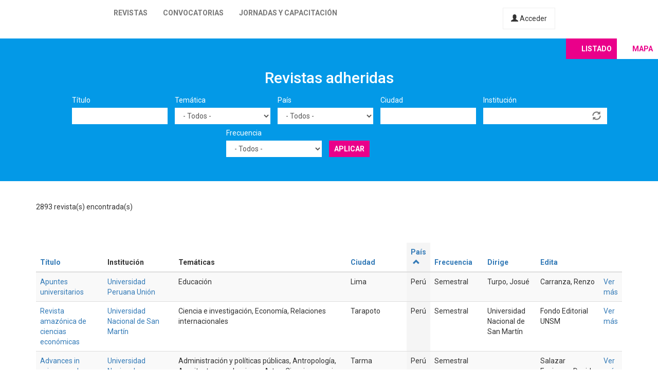

--- FILE ---
content_type: text/html; charset=utf-8
request_url: https://latinrev.flacso.org.ar/revistas/clio-asociados?title=&tematicas=All&country=All&city=&field_r_institucion_tid=&field_r_frecuencia_tid=All&page=50%2C1708697933&order=country&sort=asc
body_size: 11098
content:
<!DOCTYPE html>
<html lang="es" dir="ltr" prefix="content: http://purl.org/rss/1.0/modules/content/ dc: http://purl.org/dc/terms/ foaf: http://xmlns.com/foaf/0.1/ og: http://ogp.me/ns# rdfs: http://www.w3.org/2000/01/rdf-schema# sioc: http://rdfs.org/sioc/ns# sioct: http://rdfs.org/sioc/types# skos: http://www.w3.org/2004/02/skos/core# xsd: http://www.w3.org/2001/XMLSchema#">
<head>
  <link rel="profile" href="http://www.w3.org/1999/xhtml/vocab" />
  <meta name="viewport" content="width=device-width, initial-scale=1.0">
  <meta http-equiv="Content-Type" content="text/html; charset=utf-8" />
<meta name="Generator" content="Drupal 7 (http://drupal.org)" />
<link rel="shortcut icon" href="https://latinrev.flacso.org.ar/themes/latinrev/favicon/favicon.ico" type="image/vnd.microsoft.icon" />
<link href="https://fonts.googleapis.com/css2?family=Roboto:ital,wght@0,100;0,300;0,400;0,500;0,700;0,900;1,300&display=swap" rel="stylesheet">


<meta name="theme-color" content="#ffffff">
  <title>Revistas adheridas | LatinREV</title>
  <style>
@import url("https://latinrev.flacso.org.ar/modules/system/system.base.css?rzlyrs");
</style>
<style>
@import url("https://latinrev.flacso.org.ar/sites/all/modules/date/date_api/date.css?rzlyrs");
@import url("https://latinrev.flacso.org.ar/sites/all/modules/date/date_popup/themes/datepicker.1.7.css?rzlyrs");
@import url("https://latinrev.flacso.org.ar/modules/field/theme/field.css?rzlyrs");
@import url("https://latinrev.flacso.org.ar/sites/all/modules/logintoboggan/logintoboggan.css?rzlyrs");
@import url("https://latinrev.flacso.org.ar/modules/node/node.css?rzlyrs");
@import url("https://latinrev.flacso.org.ar/sites/all/modules/youtube/css/youtube.css?rzlyrs");
@import url("https://latinrev.flacso.org.ar/sites/all/modules/views/css/views.css?rzlyrs");
</style>
<style>
@import url("https://latinrev.flacso.org.ar/sites/all/modules/ctools/css/ctools.css?rzlyrs");
</style>
<link type="text/css" rel="stylesheet" href="https://cdn.jsdelivr.net/npm/bootstrap@3.3.7/dist/css/bootstrap.css" media="all" />
<link type="text/css" rel="stylesheet" href="https://cdn.jsdelivr.net/npm/@unicorn-fail/drupal-bootstrap-styles@0.0.2/dist/3.3.1/7.x-3.x/drupal-bootstrap.css" media="all" />
<style>
@import url("https://latinrev.flacso.org.ar/themes/latinrev/css/style.css?rzlyrs");
@import url("https://latinrev.flacso.org.ar/themes/latinrev/css/panel.css?rzlyrs");
@import url("https://latinrev.flacso.org.ar/sites/default/files/less/style.8lLBlKqn1hN9HJKghAS47vWbFXYjxFuLEbw2-pafNbc.css?rzlyrs");
</style>
  <!-- HTML5 element support for IE6-8 -->
  <!--[if lt IE 9]>
    <script src="https://cdn.jsdelivr.net/html5shiv/3.7.3/html5shiv-printshiv.min.js"></script>
  <![endif]-->
  <script src="//ajax.googleapis.com/ajax/libs/jquery/1.10.2/jquery.js"></script>
<script>window.jQuery || document.write("<script src='/sites/all/modules/jquery_update/replace/jquery/1.10/jquery.js'>\x3C/script>")</script>
<script src="https://latinrev.flacso.org.ar/misc/jquery-extend-3.4.0.js?v=1.10.2"></script>
<script src="https://latinrev.flacso.org.ar/misc/jquery-html-prefilter-3.5.0-backport.js?v=1.10.2"></script>
<script src="https://latinrev.flacso.org.ar/misc/jquery.once.js?v=1.2"></script>
<script src="https://latinrev.flacso.org.ar/misc/drupal.js?rzlyrs"></script>
<script src="https://latinrev.flacso.org.ar/sites/all/modules/jquery_update/replace/ui/external/jquery.cookie.js?v=67fb34f6a866c40d0570"></script>
<script src="https://latinrev.flacso.org.ar/sites/all/modules/jquery_update/replace/misc/jquery.form.js?v=2.69"></script>
<script src="https://latinrev.flacso.org.ar/misc/ajax.js?v=7.77"></script>
<script src="https://latinrev.flacso.org.ar/sites/all/modules/jquery_update/js/jquery_update.js?v=0.0.1"></script>
<script src="https://cdn.jsdelivr.net/npm/bootstrap@3.3.7/dist/js/bootstrap.js"></script>
<script src="https://latinrev.flacso.org.ar/sites/default/files/languages/es_c4YYbDDMeeVUoxSQwr-VAzm-ROJC_C1qyjsXId7nt7Y.js?rzlyrs"></script>
<script src="https://latinrev.flacso.org.ar/misc/autocomplete.js?v=7.77"></script>
<script src="https://latinrev.flacso.org.ar/sites/all/modules/views_selective_filters/js/attachBehaviours.js?rzlyrs"></script>
<script src="https://latinrev.flacso.org.ar/sites/all/modules/views/js/base.js?rzlyrs"></script>
<script src="https://latinrev.flacso.org.ar/themes/bootstrap/js/misc/_progress.js?v=7.77"></script>
<script src="https://latinrev.flacso.org.ar/sites/all/modules/views/js/ajax_view.js?rzlyrs"></script>
<script src="https://latinrev.flacso.org.ar/themes/latinrev/js/scripts.js?rzlyrs"></script>
<script src="https://latinrev.flacso.org.ar/themes/bootstrap/js/misc/ajax.js?rzlyrs"></script>
<script src="https://latinrev.flacso.org.ar/themes/bootstrap/js/misc/autocomplete.js?rzlyrs"></script>
<script src="https://latinrev.flacso.org.ar/themes/bootstrap/js/modules/views/js/ajax_view.js?rzlyrs"></script>
<script>jQuery.extend(Drupal.settings, {"basePath":"\/","pathPrefix":"","ajaxPageState":{"theme":"latinrev","theme_token":"KSh9ClxrfztqVfiBxycRHi_O5-aVAjCU9DbPCVU1wNc","jquery_version":"1.10","js":{"themes\/bootstrap\/js\/bootstrap.js":1,"\/\/ajax.googleapis.com\/ajax\/libs\/jquery\/1.10.2\/jquery.js":1,"0":1,"misc\/jquery-extend-3.4.0.js":1,"misc\/jquery-html-prefilter-3.5.0-backport.js":1,"misc\/jquery.once.js":1,"misc\/drupal.js":1,"sites\/all\/modules\/jquery_update\/replace\/ui\/external\/jquery.cookie.js":1,"sites\/all\/modules\/jquery_update\/replace\/misc\/jquery.form.js":1,"misc\/ajax.js":1,"sites\/all\/modules\/jquery_update\/js\/jquery_update.js":1,"https:\/\/cdn.jsdelivr.net\/npm\/bootstrap@3.3.7\/dist\/js\/bootstrap.js":1,"public:\/\/languages\/es_c4YYbDDMeeVUoxSQwr-VAzm-ROJC_C1qyjsXId7nt7Y.js":1,"misc\/autocomplete.js":1,"sites\/all\/modules\/views_selective_filters\/js\/attachBehaviours.js":1,"sites\/all\/modules\/views\/js\/base.js":1,"themes\/bootstrap\/js\/misc\/_progress.js":1,"sites\/all\/modules\/views\/js\/ajax_view.js":1,"themes\/latinrev\/js\/scripts.js":1,"themes\/bootstrap\/js\/misc\/ajax.js":1,"themes\/bootstrap\/js\/misc\/autocomplete.js":1,"themes\/bootstrap\/js\/modules\/views\/js\/ajax_view.js":1},"css":{"modules\/system\/system.base.css":1,"sites\/all\/modules\/date\/date_api\/date.css":1,"sites\/all\/modules\/date\/date_popup\/themes\/datepicker.1.7.css":1,"modules\/field\/theme\/field.css":1,"sites\/all\/modules\/logintoboggan\/logintoboggan.css":1,"modules\/node\/node.css":1,"sites\/all\/modules\/youtube\/css\/youtube.css":1,"sites\/all\/modules\/views\/css\/views.css":1,"sites\/all\/modules\/ctools\/css\/ctools.css":1,"https:\/\/cdn.jsdelivr.net\/npm\/bootstrap@3.3.7\/dist\/css\/bootstrap.css":1,"https:\/\/cdn.jsdelivr.net\/npm\/@unicorn-fail\/drupal-bootstrap-styles@0.0.2\/dist\/3.3.1\/7.x-3.x\/drupal-bootstrap.css":1,"themes\/latinrev\/css\/style.css":1,"themes\/latinrev\/css\/panel.css":1,"themes\/latinrev\/less\/style.less":1}},"urlIsAjaxTrusted":{"\/revistas\/clio-asociados":true,"\/views\/ajax":true},"views":{"ajax_path":"\/views\/ajax","ajaxViews":{"views_dom_id:d003ae31a8b4e1f60cd952e47f8a3674":{"view_name":"revistas_vista","view_display_id":"page","view_args":"historia-educacion-anuario","view_path":"revistas\/historia-educacion-anuario","view_base_path":"revistas","view_dom_id":"d003ae31a8b4e1f60cd952e47f8a3674","pager_element":0}}},"bootstrap":{"anchorsFix":"0","anchorsSmoothScrolling":"0","formHasError":1,"popoverEnabled":1,"popoverOptions":{"animation":1,"html":0,"placement":"right","selector":"","trigger":"click","triggerAutoclose":1,"title":"","content":"","delay":0,"container":"body"},"tooltipEnabled":1,"tooltipOptions":{"animation":1,"html":0,"placement":"auto left","selector":"","trigger":"hover focus","delay":0,"container":"body"}}});</script>
</head>
<body class="html not-front not-logged-in no-sidebars page-revistas page-revistas-clio-asociados">
  <div id="skip-link">
    <a href="#main-content" class="element-invisible element-focusable">Pasar al contenido principal</a>
  </div>
    <header id="navbar" role="banner" class="navbar container-fluid navbar-default navbar-fixed-top">
  <div class="container-fluid">
    <div class="navbar-header">
            
        <a class="logo navbar-btn pull-left" href="/" title="Inicio">
         <span>LatinREV</span>
        </a>
         
      
     

              <button type="button" class="navbar-toggle" data-toggle="collapse" data-target="#navbar-collapse">
          <span class="sr-only">Toggle navigation</span>
          <span class="icon-bar"></span>
          <span class="icon-bar"></span>
          <span class="icon-bar"></span>
        </button>
          </div>

          <div class="navbar-collapse collapse" id="navbar-collapse">
        <nav role="navigation">
                      <ul class="menu nav navbar-nav"><li class="first leaf"><a href="/mapa" title="">Revistas</a></li>
<li class="leaf"><a href="/convocatorias" title="">Convocatorias</a></li>
<li class="last leaf"><a href="/jornadas" title="">Jornadas y capacitación</a></li>
</ul>                    
          
                    <a href="/user/login" class="micuenta"><span class="glyphicon glyphicon-user" aria-hidden="true"></span> Acceder</a>
                            </nav>
        <a class="flacso_logo navbar-btn pull-right" href="https://www.flacso.org.ar" title="FLACSO Argentina">
         <span>FLACSO Argentina</span>
        </a>
      </div>
        
    
    
  </div>
  
  
  
</header>

<div class="main-container container-fluid">

  <header role="banner" id="page-header">
    
      </header> <!-- /#page-header -->

  <div class="row">

    
    <section>
                  <a id="main-content"></a>
                                                                <div class="region region-content">
    <section id="block-system-main" class="block block-system clearfix">

      
  <div class="view view-revistas-vista view-id-revistas_vista view-display-id-page view-dom-id-d003ae31a8b4e1f60cd952e47f8a3674">
 
  
<div class="cabecera">
       <div class="container">
      <div class="mapa_switch"><a class="active s_lista" href="/revistas">Listado</a><a href="/mapa" class="s_mapa">Mapa</a></div>
    <h2>Revistas adheridas</h2>

        <div class="view-filters">
      <form action="/revistas/historia-educacion-anuario" method="get" id="views-exposed-form-revistas-vista-page" accept-charset="UTF-8"><div><div class="views-exposed-form">
  <div class="views-exposed-widgets clearfix">
          <div id="edit-title-wrapper" class="views-exposed-widget views-widget-filter-title">
                  <label for="edit-title">
            Título          </label>
                        <div class="views-widget">
          <div class="form-item form-item-title form-type-textfield form-group"><input class="form-control form-text" type="text" id="edit-title" name="title" value="" size="30" maxlength="128" /></div>        </div>
              </div>
          <div id="edit-tematicas-wrapper" class="views-exposed-widget views-widget-filter-field_r_tematicas_g_target_id_selective">
                  <label for="edit-tematicas">
            Temática          </label>
                        <div class="views-widget">
          <div class="form-item form-item-tematicas form-type-select form-group"><select class="form-control form-select" id="edit-tematicas" name="tematicas"><option value="All" selected="selected">- Todos -</option><option value="1990">Administración y políticas públicas</option><option value="1948">Antropología</option><option value="1968">Arquitectura y urbanismo</option><option value="2419">Artes</option><option value="1973">Bioética</option><option value="1967">Ciencia e investigación</option><option value="1944">Ciencia política</option><option value="2965">Ciencias agrarias</option><option value="2973">Ciencias de la información</option><option value="2581">Ciencias exactas</option><option value="2448">Ciencias naturales</option><option value="1954">Comunicación y nuevas tecnologías</option><option value="1943">Derecho</option><option value="1950">Economía</option><option value="1945">Educación</option><option value="1957">Educación física</option><option value="1952">Filosofía</option><option value="1958">Geografía</option><option value="3128">Gerontología</option><option value="1955">Género</option><option value="1951">Historia</option><option value="1966">Informática y medios</option><option value="1953">Literatura</option><option value="1963">Medio ambiente</option><option value="1946">Otras ciencias sociales</option><option value="1956">Otras humanidades</option><option value="4439">Psicología</option><option value="1960">Relaciones del trabajo</option><option value="1965">Relaciones internacionales</option><option value="1970">Salud</option><option value="1947">Sociología</option><option value="1964">Tecnología y producción industrial</option><option value="1969">Teología</option><option value="1962">Turismo</option></select></div>        </div>
              </div>
          <div id="edit-country-wrapper" class="views-exposed-widget views-widget-filter-country">
                  <label for="edit-country">
            País          </label>
                        <div class="views-widget">
          <div class="form-item form-item-country form-type-select form-group"><select class="location_auto_country location_auto_join_country form-control form-select" id="edit-country" name="country"><option value="All" selected="selected">- Todos -</option><option value="AO">Angola</option><option value="DZ">Argelia</option><option value="AR">Argentina</option><option value="BO">Bolivia</option><option value="BR">Brasil</option><option value="CL">Chile</option><option value="CO">Colombia</option><option value="CR">Costa Rica</option><option value="CU">Cuba</option><option value="EC">Ecuador</option><option value="SV">El Salvador</option><option value="ES">España</option><option value="US">Estados Unidos</option><option value="GT">Guatemala</option><option value="NL">Holanda</option><option value="HN">Honduras</option><option value="IN">India</option><option value="MZ">Mozambique</option><option value="MX">México</option><option value="NI">Nicaragua</option><option value="PA">Panamá</option><option value="PY">Paraguay</option><option value="PE">Perú</option><option value="PT">Portugal</option><option value="PR">Puerto Rico</option><option value="DO">República Dominicana</option><option value="UY">Uruguay</option><option value="VE">Venezuela</option></select></div>        </div>
              </div>
          <div id="edit-city-wrapper" class="views-exposed-widget views-widget-filter-city">
                  <label for="edit-city">
            Ciudad          </label>
                        <div class="views-widget">
          <div class="form-item form-item-city form-type-textfield form-group"><input class="form-control form-text" type="text" id="edit-city" name="city" value="" size="30" maxlength="128" /></div>        </div>
              </div>
          <div id="edit-field-r-institucion-tid-wrapper" class="views-exposed-widget views-widget-filter-field_r_institucion_tid">
                  <label for="edit-field-r-institucion-tid">
            Institución          </label>
                        <div class="views-widget">
          <div class="form-item form-item-field-r-institucion-tid form-type-textfield form-autocomplete form-group"><div class="input-group"><input class="form-control form-text" type="text" id="edit-field-r-institucion-tid" name="field_r_institucion_tid" value="" size="60" maxlength="128" /><input class="autocomplete" disabled="disabled" id="edit-field-r-institucion-tid-autocomplete" type="hidden" value="https://latinrev.flacso.org.ar/index.php?q=admin/views/ajax/autocomplete/taxonomy/2" />
<span class="input-group-addon"><span class="icon glyphicon glyphicon-refresh" aria-hidden="true"></span>
</span></div></div>        </div>
              </div>
          <div id="edit-field-r-frecuencia-tid-wrapper" class="views-exposed-widget views-widget-filter-field_r_frecuencia_tid">
                  <label for="edit-field-r-frecuencia-tid">
            Frecuencia          </label>
                        <div class="views-widget">
          <div class="form-item form-item-field-r-frecuencia-tid form-type-select form-group"><select class="form-control form-select" id="edit-field-r-frecuencia-tid" name="field_r_frecuencia_tid"><option value="All" selected="selected">- Todos -</option><option value="797">Anual</option><option value="806">Bianual</option><option value="803">Bimestral</option><option value="796">Cuatrimestral</option><option value="808">Flujo continuo</option><option value="817">Irregular</option><option value="7">Mensual</option><option value="795">Semestral</option><option value="794">Trimestral</option></select></div>        </div>
              </div>
                    <div class="views-exposed-widget views-submit-button">
      <button type="submit" id="edit-submit-revistas-vista" name="" value="Aplicar" class="btn btn-info form-submit">Aplicar</button>
    </div>
      </div>
</div>
</div></form>    </div>
    </div>
  
  </div>
    <div class="view-header">
     <div class="container"> <div class="feed-icon">
      <a href="/revistas/exportar/historia-educacion-anuario?order=country"><img typeof="foaf:Image" class="img-responsive" src="https://latinrev.flacso.org.ar/sites/all/modules/views_data_export/images/csv.png" alt="CSV" title="CSV" /></a>    </div> 2893 revista(s) encontrada(s)   
      </div></div>
    
  <div class="container">
    
    <div class="view-content">
      <div class="table-responsive">
<table class="views-table cols-9 table table-hover table-striped" >
        <thead>
      <tr>
                  <th class="views-field views-field-title" >
            <a href="/revistas/historia-educacion-anuario?page=50&amp;title=&amp;tematicas=All&amp;country=All&amp;city=&amp;field_r_institucion_tid=&amp;field_r_frecuencia_tid=All&amp;order=title&amp;sort=asc" title="ordenar por Título" class="active">Título</a>          </th>
                  <th class="views-field views-field-field-r-institucion-1" >
            Institución          </th>
                  <th class="views-field views-field-field-r-tematicas-g" >
            Temáticas          </th>
                  <th class="views-field views-field-city" >
            <a href="/revistas/historia-educacion-anuario?page=50&amp;title=&amp;tematicas=All&amp;country=All&amp;city=&amp;field_r_institucion_tid=&amp;field_r_frecuencia_tid=All&amp;order=city&amp;sort=asc" title="ordenar por Ciudad" class="active">Ciudad</a>          </th>
                  <th class="views-field views-field-country active" >
            <a href="/revistas/historia-educacion-anuario?page=50&amp;title=&amp;tematicas=All&amp;country=All&amp;city=&amp;field_r_institucion_tid=&amp;field_r_frecuencia_tid=All&amp;order=country&amp;sort=desc" title="ordenar por País" class="active">País<span class="icon-after icon glyphicon glyphicon-chevron-up" data-toggle="tooltip" data-placement="bottom" title="orden descendente" aria-hidden="true"></span>
</a>          </th>
                  <th class="views-field views-field-field-r-frecuencia" >
            <a href="/revistas/historia-educacion-anuario?page=50&amp;title=&amp;tematicas=All&amp;country=All&amp;city=&amp;field_r_institucion_tid=&amp;field_r_frecuencia_tid=All&amp;order=field_r_frecuencia&amp;sort=asc" title="ordenar por Frecuencia" class="active">Frecuencia</a>          </th>
                  <th class="views-field views-field-field-r-director" >
            <a href="/revistas/historia-educacion-anuario?page=50&amp;title=&amp;tematicas=All&amp;country=All&amp;city=&amp;field_r_institucion_tid=&amp;field_r_frecuencia_tid=All&amp;order=field_r_director&amp;sort=asc" title="ordenar por Dirige" class="active">Dirige</a>          </th>
                  <th class="views-field views-field-field-r-editor" >
            <a href="/revistas/historia-educacion-anuario?page=50&amp;title=&amp;tematicas=All&amp;country=All&amp;city=&amp;field_r_institucion_tid=&amp;field_r_frecuencia_tid=All&amp;order=field_r_editor&amp;sort=asc" title="ordenar por Edita" class="active">Edita</a>          </th>
                  <th class="views-field views-field-view-node-1" >
                      </th>
              </tr>
    </thead>
    <tbody>
          <tr class="odd views-row-first">
                  <td class="views-field views-field-title" >
            <a href="/revistas/apuntes-universitarios" target="_blank">Apuntes universitarios</a>          </td>
                  <td class="views-field views-field-field-r-institucion-1" >
            <a href="/revistas/apuntes-universitarios" target="_blank">Universidad Peruana Unión</a>          </td>
                  <td class="views-field views-field-field-r-tematicas-g" >
            Educación          </td>
                  <td class="views-field views-field-city" >
            Lima          </td>
                  <td class="views-field views-field-country active" >
            Perú          </td>
                  <td class="views-field views-field-field-r-frecuencia" >
            Semestral          </td>
                  <td class="views-field views-field-field-r-director" >
            Turpo, Josué           </td>
                  <td class="views-field views-field-field-r-editor" >
            Carranza, Renzo          </td>
                  <td class="views-field views-field-view-node-1" >
            <a href="/revistas/apuntes-universitarios">Ver más</a>          </td>
              </tr>
          <tr class="even">
                  <td class="views-field views-field-title" >
            <a href="/revistas/revista-amazonica-ciencias-economicas" target="_blank">Revista amazónica de ciencias económicas</a>          </td>
                  <td class="views-field views-field-field-r-institucion-1" >
            <a href="/revistas/revista-amazonica-ciencias-economicas" target="_blank">Universidad Nacional de San Martín</a>          </td>
                  <td class="views-field views-field-field-r-tematicas-g" >
            Ciencia e investigación, Economía, Relaciones internacionales          </td>
                  <td class="views-field views-field-city" >
            Tarapoto          </td>
                  <td class="views-field views-field-country active" >
            Perú          </td>
                  <td class="views-field views-field-field-r-frecuencia" >
            Semestral          </td>
                  <td class="views-field views-field-field-r-director" >
            Universidad Nacional de San Martín          </td>
                  <td class="views-field views-field-field-r-editor" >
            Fondo Editorial UNSM          </td>
                  <td class="views-field views-field-view-node-1" >
            <a href="/revistas/revista-amazonica-ciencias-economicas">Ver más</a>          </td>
              </tr>
          <tr class="odd">
                  <td class="views-field views-field-title" >
            <a href="/revistas/advances-in-science-and-innovation" target="_blank">Advances in science and innovation </a>          </td>
                  <td class="views-field views-field-field-r-institucion-1" >
            <a href="/revistas/advances-in-science-and-innovation" target="_blank">Universidad Nacional Autónoma Altoandina de Tarma. Vicepresidencia de Investigación</a>          </td>
                  <td class="views-field views-field-field-r-tematicas-g" >
            Administración y políticas públicas, Antropología, Arquitectura y urbanismo, Artes, Ciencias agrarias, Ciencias de la información, Ciencias exactas, Ciencias naturales, Informática y medios, Medio ambiente, Psicología, Relaciones del trabajo, Relaciones internacionales, Salud, Turismo          </td>
                  <td class="views-field views-field-city" >
            Tarma          </td>
                  <td class="views-field views-field-country active" >
            Perú          </td>
                  <td class="views-field views-field-field-r-frecuencia" >
            Semestral          </td>
                  <td class="views-field views-field-field-r-director" >
                      </td>
                  <td class="views-field views-field-field-r-editor" >
            Salazar Espinoza, David Eli          </td>
                  <td class="views-field views-field-view-node-1" >
            <a href="/revistas/advances-in-science-and-innovation">Ver más</a>          </td>
              </tr>
          <tr class="even">
                  <td class="views-field views-field-title" >
            <a href="/revistas/revista-facultad-derecho-ciencias-politicas-cusco" target="_blank">Revista de la Facultad de Derecho y Ciencias Políticas (Cusco)</a>          </td>
                  <td class="views-field views-field-field-r-institucion-1" >
            <a href="/revistas/revista-facultad-derecho-ciencias-politicas-cusco" target="_blank">Universidad Nacional de San Antonio Abad del Cusco. Facultad de Derecho y Ciencias Política. Instituto Intercultural de Estudios Sociales y Políticos</a>          </td>
                  <td class="views-field views-field-field-r-tematicas-g" >
            Ciencia política, Derecho          </td>
                  <td class="views-field views-field-city" >
            Cusco          </td>
                  <td class="views-field views-field-country active" >
            Perú          </td>
                  <td class="views-field views-field-field-r-frecuencia" >
            Anual          </td>
                  <td class="views-field views-field-field-r-director" >
            Valer Bellota, Pável H.          </td>
                  <td class="views-field views-field-field-r-editor" >
            Universidad Nacional de San Antonio Abad del Cusco          </td>
                  <td class="views-field views-field-view-node-1" >
            <a href="/revistas/revista-facultad-derecho-ciencias-politicas-cusco">Ver más</a>          </td>
              </tr>
          <tr class="odd">
                  <td class="views-field views-field-title" >
            <a href="/revistas/junta-revista-innovacion-e-investigacion-contable" target="_blank">LA JUNTA: revista de innovación e investigación contable</a>          </td>
                  <td class="views-field views-field-field-r-institucion-1" >
            <a href="/revistas/junta-revista-innovacion-e-investigacion-contable" target="_blank">Junta de Decanos de Colegios de Contadores Públicos del Perú</a>          </td>
                  <td class="views-field views-field-field-r-tematicas-g" >
            Administración y políticas públicas, Ciencia e investigación, Ciencia política, Ciencias de la información, Ciencias exactas, Derecho, Economía, Relaciones internacionales          </td>
                  <td class="views-field views-field-city" >
            Lima          </td>
                  <td class="views-field views-field-country active" >
            Perú          </td>
                  <td class="views-field views-field-field-r-frecuencia" >
            Semestral          </td>
                  <td class="views-field views-field-field-r-director" >
            Junta de Decanos de Colegios de Contadores Públicos del Perú          </td>
                  <td class="views-field views-field-field-r-editor" >
            Junta de Decanos de Colegios de Contadores Públicos del Perú          </td>
                  <td class="views-field views-field-view-node-1" >
            <a href="/revistas/junta-revista-innovacion-e-investigacion-contable">Ver más</a>          </td>
              </tr>
          <tr class="even">
                  <td class="views-field views-field-title" >
            <a href="/revistas/revista-pediatrica-especializada" target="_blank">Revista pediátrica especializada</a>          </td>
                  <td class="views-field views-field-field-r-institucion-1" >
            <a href="/revistas/revista-pediatrica-especializada" target="_blank">Instituto Nacional de Salud del Niño</a>          </td>
                  <td class="views-field views-field-field-r-tematicas-g" >
            Salud          </td>
                  <td class="views-field views-field-city" >
            Lima          </td>
                  <td class="views-field views-field-country active" >
            Perú          </td>
                  <td class="views-field views-field-field-r-frecuencia" >
            Trimestral          </td>
                  <td class="views-field views-field-field-r-director" >
            Comité Editorial de la Revista Pediátrica Especializada del Instituto Nacional de Salud del Niño          </td>
                  <td class="views-field views-field-field-r-editor" >
                      </td>
                  <td class="views-field views-field-view-node-1" >
            <a href="/revistas/revista-pediatrica-especializada">Ver más</a>          </td>
              </tr>
          <tr class="odd">
                  <td class="views-field views-field-title" >
            <a href="/revistas/revista-ciencia-norndina" target="_blank">Revista Ciencia nor@ndina</a>          </td>
                  <td class="views-field views-field-field-r-institucion-1" >
            <a href="/revistas/revista-ciencia-norndina" target="_blank">Universidad Nacional Autónoma de Chota</a>          </td>
                  <td class="views-field views-field-field-r-tematicas-g" >
            Ciencia e investigación, Ciencias agrarias, Ciencias de la información, Ciencias naturales, Medio ambiente, Otras ciencias sociales, Salud, Tecnología y producción industrial          </td>
                  <td class="views-field views-field-city" >
            Chota          </td>
                  <td class="views-field views-field-country active" >
            Perú          </td>
                  <td class="views-field views-field-field-r-frecuencia" >
            Semestral          </td>
                  <td class="views-field views-field-field-r-director" >
                      </td>
                  <td class="views-field views-field-field-r-editor" >
            Añaños Bedriñana, Marco Antonio          </td>
                  <td class="views-field views-field-view-node-1" >
            <a href="/revistas/revista-ciencia-norndina">Ver más</a>          </td>
              </tr>
          <tr class="even">
                  <td class="views-field views-field-title" >
            <a href="/revistas/alternancia-revista-investigacion-educacion" target="_blank">Alternancia: revista de investigación y educación</a>          </td>
                  <td class="views-field views-field-field-r-institucion-1" >
            <a href="/revistas/alternancia-revista-investigacion-educacion" target="_blank">Red Latinoamericana de Educación RELE</a>          </td>
                  <td class="views-field views-field-field-r-tematicas-g" >
            Educación, Otras humanidades          </td>
                  <td class="views-field views-field-city" >
            Chiclayo          </td>
                  <td class="views-field views-field-country active" >
            Perú          </td>
                  <td class="views-field views-field-field-r-frecuencia" >
            Semestral          </td>
                  <td class="views-field views-field-field-r-director" >
            Castañeda Chang, Ana María          </td>
                  <td class="views-field views-field-field-r-editor" >
            Red Latinoamericana de Educación RELE          </td>
                  <td class="views-field views-field-view-node-1" >
            <a href="/revistas/alternancia-revista-investigacion-educacion">Ver más</a>          </td>
              </tr>
          <tr class="odd">
                  <td class="views-field views-field-title" >
            <a href="/revistas/social-innova-sciences" target="_blank">Social Innova Sciences</a>          </td>
                  <td class="views-field views-field-field-r-institucion-1" >
            <a href="/revistas/social-innova-sciences" target="_blank">Innova Scientific SAC</a>          </td>
                  <td class="views-field views-field-field-r-tematicas-g" >
            Ciencia política, Derecho, Educación, Filosofía, Historia, Otras ciencias sociales, Otras humanidades, Psicología, Sociología          </td>
                  <td class="views-field views-field-city" >
            Lima          </td>
                  <td class="views-field views-field-country active" >
            Perú          </td>
                  <td class="views-field views-field-field-r-frecuencia" >
            Cuatrimestral          </td>
                  <td class="views-field views-field-field-r-director" >
            Acevedo Torres, Samuel Isaías          </td>
                  <td class="views-field views-field-field-r-editor" >
            Barrutia Barreto, Israel          </td>
                  <td class="views-field views-field-view-node-1" >
            <a href="/revistas/social-innova-sciences">Ver más</a>          </td>
              </tr>
          <tr class="even">
                  <td class="views-field views-field-title" >
            <a href="/revistas/revista-ciencia-agraria" target="_blank">Revista ciencia agraria</a>          </td>
                  <td class="views-field views-field-field-r-institucion-1" >
            <a href="/revistas/revista-ciencia-agraria" target="_blank">Instituto Universitario de Innovación Ciencia y Tecnología Inudi Perú</a>          </td>
                  <td class="views-field views-field-field-r-tematicas-g" >
            Ciencia e investigación, Ciencias agrarias, Ciencias naturales, Medio ambiente, Tecnología y producción industrial          </td>
                  <td class="views-field views-field-city" >
            Puno          </td>
                  <td class="views-field views-field-country active" >
            Perú          </td>
                  <td class="views-field views-field-field-r-frecuencia" >
            Trimestral          </td>
                  <td class="views-field views-field-field-r-director" >
            Sucari Turpo, Wilson Gregorio          </td>
                  <td class="views-field views-field-field-r-editor" >
            Sucari Turpo, Wilson Gregorio          </td>
                  <td class="views-field views-field-view-node-1" >
            <a href="/revistas/revista-ciencia-agraria">Ver más</a>          </td>
              </tr>
          <tr class="odd">
                  <td class="views-field views-field-title" >
            <a href="/revistas/revista-cientifica-ogoll" target="_blank">Revista científica OGOLL</a>          </td>
                  <td class="views-field views-field-field-r-institucion-1" >
            <a href="/revistas/revista-cientifica-ogoll" target="_blank">Universidad Nacional Ciro Alegría</a>          </td>
                  <td class="views-field views-field-field-r-tematicas-g" >
            Arquitectura y urbanismo, Ciencias agrarias, Tecnología y producción industrial          </td>
                  <td class="views-field views-field-city" >
            Huamachuco          </td>
                  <td class="views-field views-field-country active" >
            Perú          </td>
                  <td class="views-field views-field-field-r-frecuencia" >
            Semestral          </td>
                  <td class="views-field views-field-field-r-director" >
            García Rivas Plata, Cecilia Edith          </td>
                  <td class="views-field views-field-field-r-editor" >
            Elías Silupu, Jorge Wilmer          </td>
                  <td class="views-field views-field-view-node-1" >
            <a href="/revistas/revista-cientifica-ogoll">Ver más</a>          </td>
              </tr>
          <tr class="even">
                  <td class="views-field views-field-title" >
            <a href="/revistas/paian" target="_blank">Paian</a>          </td>
                  <td class="views-field views-field-field-r-institucion-1" >
            <a href="/revistas/paian" target="_blank">Universidad Señor de Sipán S.A.C.</a>          </td>
                  <td class="views-field views-field-field-r-tematicas-g" >
            Otras ciencias sociales, Otras humanidades          </td>
                  <td class="views-field views-field-city" >
            Chiclayo          </td>
                  <td class="views-field views-field-country active" >
            Perú          </td>
                  <td class="views-field views-field-field-r-frecuencia" >
            Semestral          </td>
                  <td class="views-field views-field-field-r-director" >
            Díaz de Angulo, Doris Margot          </td>
                  <td class="views-field views-field-field-r-editor" >
            Díaz de Angulo, Doris Margot          </td>
                  <td class="views-field views-field-view-node-1" >
            <a href="/revistas/paian">Ver más</a>          </td>
              </tr>
          <tr class="odd">
                  <td class="views-field views-field-title" >
            <a href="/revistas/mujer-andina" target="_blank">Mujer andina</a>          </td>
                  <td class="views-field views-field-field-r-institucion-1" >
            <a href="/revistas/mujer-andina" target="_blank">Universidad Andina del Cusco</a>          </td>
                  <td class="views-field views-field-field-r-tematicas-g" >
            Administración y políticas públicas, Ciencia e investigación, Educación, Género, Otras ciencias sociales, Otras humanidades, Sociología          </td>
                  <td class="views-field views-field-city" >
            Cusco          </td>
                  <td class="views-field views-field-country active" >
            Perú          </td>
                  <td class="views-field views-field-field-r-frecuencia" >
            Semestral          </td>
                  <td class="views-field views-field-field-r-director" >
            Bravo Gonzales, Di Yanira          </td>
                  <td class="views-field views-field-field-r-editor" >
            Pacheco Luza, Edgard Fernando          </td>
                  <td class="views-field views-field-view-node-1" >
            <a href="/revistas/mujer-andina">Ver más</a>          </td>
              </tr>
          <tr class="even">
                  <td class="views-field views-field-title" >
            <a href="/revistas/revista-catedra-villarreal-posgrado" target="_blank">Revista Cátedra Villarreal de Posgrado</a>          </td>
                  <td class="views-field views-field-field-r-institucion-1" >
            <a href="/revistas/revista-catedra-villarreal-posgrado" target="_blank">Universidad Federico Villarreal. Escuela Universitaria de Posgrado</a>          </td>
                  <td class="views-field views-field-field-r-tematicas-g" >
            Administración y políticas públicas, Antropología, Arquitectura y urbanismo, Artes, Bioética, Ciencia e investigación, Ciencia política, Ciencias agrarias, Ciencias de la información, Ciencias exactas, Ciencias naturales, Comunicación y nuevas tecnologías, Derecho, Economía, Educación, Educación física, Filosofía, Género, Geografía, Gerontología, Historia, Informática y medios, Literatura, Medio ambiente, Otras ciencias sociales, Otras humanidades, Psicología, Relaciones del trabajo, Relaciones internacionales, Salud, Sociología, Tecnología y producción industrial, Teología, Turismo          </td>
                  <td class="views-field views-field-city" >
            Lima          </td>
                  <td class="views-field views-field-country active" >
            Perú          </td>
                  <td class="views-field views-field-field-r-frecuencia" >
            Semestral          </td>
                  <td class="views-field views-field-field-r-director" >
            Pastor Solís, Justo          </td>
                  <td class="views-field views-field-field-r-editor" >
            Jurado Falconí, Eulalia          </td>
                  <td class="views-field views-field-view-node-1" >
            <a href="/revistas/revista-catedra-villarreal-posgrado">Ver más</a>          </td>
              </tr>
          <tr class="odd">
                  <td class="views-field views-field-title" >
            <a href="/revistas/correspondencias-analisis" target="_blank">Correspondencias &amp; análisis</a>          </td>
                  <td class="views-field views-field-field-r-institucion-1" >
            <a href="/revistas/correspondencias-analisis" target="_blank">Universidad San Martín de Porres. Escuela de Ciencias de la Comunicación. Instituto de Investigación</a>          </td>
                  <td class="views-field views-field-field-r-tematicas-g" >
            Comunicación y nuevas tecnologías, Informática y medios, Otras humanidades          </td>
                  <td class="views-field views-field-city" >
            Lima          </td>
                  <td class="views-field views-field-country active" >
            Perú          </td>
                  <td class="views-field views-field-field-r-frecuencia" >
            Semestral          </td>
                  <td class="views-field views-field-field-r-director" >
            Mejía Chang, César           </td>
                  <td class="views-field views-field-field-r-editor" >
            Contreras Yalico, Petronila Liz          </td>
                  <td class="views-field views-field-view-node-1" >
            <a href="/revistas/correspondencias-analisis">Ver más</a>          </td>
              </tr>
          <tr class="even">
                  <td class="views-field views-field-title" >
            <a href="/revistas/investigador-revista-peruana-divulgacion-academica-escuela-militar-chorrillos-coronel" target="_blank">El investigador: revista peruana de divulgación académica de la Escuela Militar de Chorrillos &quot;Coronel Francisco Bolognesi&quot;</a>          </td>
                  <td class="views-field views-field-field-r-institucion-1" >
            <a href="/revistas/investigador-revista-peruana-divulgacion-academica-escuela-militar-chorrillos-coronel" target="_blank">ESCUELA MILITAR DE CHORRILLOS</a>          </td>
                  <td class="views-field views-field-field-r-tematicas-g" >
            Administración y políticas públicas, Ciencia e investigación, Ciencia política, Ciencias de la información, Comunicación y nuevas tecnologías, Derecho, Economía, Educación, Educación física, Género, Geografía, Historia, Informática y medios, Literatura, Medio ambiente, Otras ciencias sociales, Otras humanidades, Psicología, Relaciones internacionales, Salud, Sociología, Tecnología y producción industrial, Teología          </td>
                  <td class="views-field views-field-city" >
            Lima          </td>
                  <td class="views-field views-field-country active" >
            Perú          </td>
                  <td class="views-field views-field-field-r-frecuencia" >
            Semestral          </td>
                  <td class="views-field views-field-field-r-director" >
            Doria Velarde, Adán José          </td>
                  <td class="views-field views-field-field-r-editor" >
            Escuela Militar de Chorrillos &quot;Coronel Francisco Bolognesi&quot;          </td>
                  <td class="views-field views-field-view-node-1" >
            <a href="/revistas/investigador-revista-peruana-divulgacion-academica-escuela-militar-chorrillos-coronel">Ver más</a>          </td>
              </tr>
          <tr class="odd">
                  <td class="views-field views-field-title" >
            <a href="/revistas/ius-et-praxis" target="_blank">Ius et Praxis</a>          </td>
                  <td class="views-field views-field-field-r-institucion-1" >
            <a href="/revistas/ius-et-praxis" target="_blank">Universidad de Lima</a>          </td>
                  <td class="views-field views-field-field-r-tematicas-g" >
            Derecho          </td>
                  <td class="views-field views-field-city" >
            Lima          </td>
                  <td class="views-field views-field-country active" >
            Perú          </td>
                  <td class="views-field views-field-field-r-frecuencia" >
            Semestral          </td>
                  <td class="views-field views-field-field-r-director" >
            Ramírez-Gastón Ballón, José Luis Germán          </td>
                  <td class="views-field views-field-field-r-editor" >
            Varsi Rospigliosi, Enrique          </td>
                  <td class="views-field views-field-view-node-1" >
            <a href="/revistas/ius-et-praxis">Ver más</a>          </td>
              </tr>
          <tr class="even">
                  <td class="views-field views-field-title" >
            <a href="/revistas/revista-peruana-educacion-0" target="_blank">Revista peruana de educación </a>          </td>
                  <td class="views-field views-field-field-r-institucion-1" >
            <a href="/revistas/revista-peruana-educacion-0" target="_blank">Universidad José Carlos Mariátegui</a>          </td>
                  <td class="views-field views-field-field-r-tematicas-g" >
            Ciencia e investigación, Ciencias de la información, Educación          </td>
                  <td class="views-field views-field-city" >
            Nueva Cuchumbaya (Campus San Antonio)          </td>
                  <td class="views-field views-field-country active" >
            Perú          </td>
                  <td class="views-field views-field-field-r-frecuencia" >
            Flujo continuo          </td>
                  <td class="views-field views-field-field-r-director" >
            Mayta Huiza, Dora          </td>
                  <td class="views-field views-field-field-r-editor" >
            Mayta Huiza, Dora          </td>
                  <td class="views-field views-field-view-node-1" >
            <a href="/revistas/revista-peruana-educacion-0">Ver más</a>          </td>
              </tr>
          <tr class="odd">
                  <td class="views-field views-field-title" >
            <a href="/revistas/quintaesencia" target="_blank">Quintaesencia</a>          </td>
                  <td class="views-field views-field-field-r-institucion-1" >
            <a href="/revistas/quintaesencia" target="_blank">Universidad Nacional de Huancavelica</a>          </td>
                  <td class="views-field views-field-field-r-tematicas-g" >
            Educación          </td>
                  <td class="views-field views-field-city" >
            Huancavelica          </td>
                  <td class="views-field views-field-country active" >
            Perú          </td>
                  <td class="views-field views-field-field-r-frecuencia" >
            Anual          </td>
                  <td class="views-field views-field-field-r-director" >
            Condor Salvatierra, Edwin Julio          </td>
                  <td class="views-field views-field-field-r-editor" >
            Condor Salvatierra, Edwin Julio          </td>
                  <td class="views-field views-field-view-node-1" >
            <a href="/revistas/quintaesencia">Ver más</a>          </td>
              </tr>
          <tr class="even">
                  <td class="views-field views-field-title" >
            <a href="/revistas/revista-amazonica-ciencias-ambientales-ecologicas" target="_blank">Revista amazónica de ciencias ambientales y ecológicas</a>          </td>
                  <td class="views-field views-field-field-r-institucion-1" >
            <a href="/revistas/revista-amazonica-ciencias-ambientales-ecologicas" target="_blank">Universidad Nacional de San Martín</a>          </td>
                  <td class="views-field views-field-field-r-tematicas-g" >
            Ciencia e investigación, Ciencias agrarias, Ciencias naturales, Medio ambiente, Salud          </td>
                  <td class="views-field views-field-city" >
            Tarapoto          </td>
                  <td class="views-field views-field-country active" >
            Perú          </td>
                  <td class="views-field views-field-field-r-frecuencia" >
            Semestral          </td>
                  <td class="views-field views-field-field-r-director" >
            Universidad Nacional de San Martín          </td>
                  <td class="views-field views-field-field-r-editor" >
            Fondo Editorial UNSM          </td>
                  <td class="views-field views-field-view-node-1" >
            <a href="/revistas/revista-amazonica-ciencias-ambientales-ecologicas">Ver más</a>          </td>
              </tr>
          <tr class="odd">
                  <td class="views-field views-field-title" >
            <a href="/revistas/metanoia" target="_blank">Metanoia</a>          </td>
                  <td class="views-field views-field-field-r-institucion-1" >
            <a href="/revistas/metanoia" target="_blank">Universidad Antonio Ruiz de Montoya. Escuela Profesional de Filosofía</a>          </td>
                  <td class="views-field views-field-field-r-tematicas-g" >
            Filosofía          </td>
                  <td class="views-field views-field-city" >
            Lima          </td>
                  <td class="views-field views-field-country active" >
            Perú          </td>
                  <td class="views-field views-field-field-r-frecuencia" >
            Anual          </td>
                  <td class="views-field views-field-field-r-director" >
            Universidad Antonio Ruiz de Montoya. Escuela Profesional de Filosofía          </td>
                  <td class="views-field views-field-field-r-editor" >
            San Miguel Beraún, Lucía          </td>
                  <td class="views-field views-field-view-node-1" >
            <a href="/revistas/metanoia">Ver más</a>          </td>
              </tr>
          <tr class="even">
                  <td class="views-field views-field-title" >
            <a href="/revistas/revista-historica" target="_blank">Revista histórica</a>          </td>
                  <td class="views-field views-field-field-r-institucion-1" >
            <a href="/revistas/revista-historica" target="_blank">Academia Nacional de la Historia</a>          </td>
                  <td class="views-field views-field-field-r-tematicas-g" >
            Antropología, Arquitectura y urbanismo, Artes, Historia          </td>
                  <td class="views-field views-field-city" >
            Lima          </td>
                  <td class="views-field views-field-country active" >
            Perú          </td>
                  <td class="views-field views-field-field-r-frecuencia" >
            Anual          </td>
                  <td class="views-field views-field-field-r-director" >
            Academia Nacional de la Historia          </td>
                  <td class="views-field views-field-field-r-editor" >
            Academia Nacional de la Historia          </td>
                  <td class="views-field views-field-view-node-1" >
            <a href="/revistas/revista-historica">Ver más</a>          </td>
              </tr>
          <tr class="odd">
                  <td class="views-field views-field-title" >
            <a href="/revistas/revista-institucional-rafael-velarde-alvarez-rivera" target="_blank">Revista institucional: Rafael Velarde Álvarez Rivera</a>          </td>
                  <td class="views-field views-field-field-r-institucion-1" >
            <a href="/revistas/revista-institucional-rafael-velarde-alvarez-rivera" target="_blank">Ilustre Colegio de Abogados de Ayacucho</a>          </td>
                  <td class="views-field views-field-field-r-tematicas-g" >
            Derecho          </td>
                  <td class="views-field views-field-city" >
            Ayacucho          </td>
                  <td class="views-field views-field-country active" >
            Perú          </td>
                  <td class="views-field views-field-field-r-frecuencia" >
            Cuatrimestral          </td>
                  <td class="views-field views-field-field-r-director" >
            Escriba Tineo , Mario Nilton          </td>
                  <td class="views-field views-field-field-r-editor" >
            Comité Editorial del Ilustre Colegio de Abogados de Ayacucho          </td>
                  <td class="views-field views-field-view-node-1" >
            <a href="/revistas/revista-institucional-rafael-velarde-alvarez-rivera">Ver más</a>          </td>
              </tr>
          <tr class="even">
                  <td class="views-field views-field-title" >
            <a href="/revistas/uku-pacha" target="_blank">Uku pacha</a>          </td>
                  <td class="views-field views-field-field-r-institucion-1" >
            <a href="/revistas/uku-pacha" target="_blank">Centro de Estudios Peruanos y Latinoamericanos</a>          </td>
                  <td class="views-field views-field-field-r-tematicas-g" >
            Antropología, Artes, Economía, Geografía, Historia, Otras ciencias sociales          </td>
                  <td class="views-field views-field-city" >
            Lima          </td>
                  <td class="views-field views-field-country active" >
            Perú          </td>
                  <td class="views-field views-field-field-r-frecuencia" >
            Anual          </td>
                  <td class="views-field views-field-field-r-director" >
            Calderón Valenzuela, Fernando          </td>
                  <td class="views-field views-field-field-r-editor" >
            Laske, Trilce          </td>
                  <td class="views-field views-field-view-node-1" >
            <a href="/revistas/uku-pacha">Ver más</a>          </td>
              </tr>
          <tr class="odd">
                  <td class="views-field views-field-title" >
            <a href="/revistas/revista-peruana-educacion" target="_blank">Revista peruana de educación </a>          </td>
                  <td class="views-field views-field-field-r-institucion-1" >
            <a href="/revistas/revista-peruana-educacion" target="_blank">Red Latinoamericana de Educación RELE</a>          </td>
                  <td class="views-field views-field-field-r-tematicas-g" >
            Educación, Educación física, Otras humanidades          </td>
                  <td class="views-field views-field-city" >
            Chiclayo          </td>
                  <td class="views-field views-field-country active" >
            Perú          </td>
                  <td class="views-field views-field-field-r-frecuencia" >
            Semestral          </td>
                  <td class="views-field views-field-field-r-director" >
            Isla Alcocer, Sandy Dorian          </td>
                  <td class="views-field views-field-field-r-editor" >
            Red Latinoamericana de Educación RELE          </td>
                  <td class="views-field views-field-view-node-1" >
            <a href="/revistas/revista-peruana-educacion">Ver más</a>          </td>
              </tr>
          <tr class="even">
                  <td class="views-field views-field-title" >
            <a href="/revistas/business-innova-sciences" target="_blank">Business innova sciences</a>          </td>
                  <td class="views-field views-field-field-r-institucion-1" >
            <a href="/revistas/business-innova-sciences" target="_blank">Innova Scientific SAC</a>          </td>
                  <td class="views-field views-field-field-r-tematicas-g" >
            Administración y políticas públicas, Derecho, Economía, Relaciones del trabajo, Relaciones internacionales, Tecnología y producción industrial          </td>
                  <td class="views-field views-field-city" >
            Lima          </td>
                  <td class="views-field views-field-country active" >
            Perú          </td>
                  <td class="views-field views-field-field-r-frecuencia" >
            Cuatrimestral          </td>
                  <td class="views-field views-field-field-r-director" >
            Acevedo Torres, Samuel Isaías          </td>
                  <td class="views-field views-field-field-r-editor" >
            Barrutia Barreto, Israel          </td>
                  <td class="views-field views-field-view-node-1" >
            <a href="/revistas/business-innova-sciences">Ver más</a>          </td>
              </tr>
          <tr class="odd">
                  <td class="views-field views-field-title" >
            <a href="/revistas/ucv-scientia-biomedica" target="_blank">UCV - Scientia Biomédica</a>          </td>
                  <td class="views-field views-field-field-r-institucion-1" >
            <a href="/revistas/ucv-scientia-biomedica" target="_blank">Universidad César Vallejo</a>          </td>
                  <td class="views-field views-field-field-r-tematicas-g" >
            Ciencia e investigación, Salud          </td>
                  <td class="views-field views-field-city" >
            Trujillo          </td>
                  <td class="views-field views-field-country active" >
            Perú          </td>
                  <td class="views-field views-field-field-r-frecuencia" >
            Trimestral          </td>
                  <td class="views-field views-field-field-r-director" >
            Rodríguez Díaz, David Rene          </td>
                  <td class="views-field views-field-field-r-editor" >
            Universidad César Vallejo          </td>
                  <td class="views-field views-field-view-node-1" >
            <a href="/revistas/ucv-scientia-biomedica">Ver más</a>          </td>
              </tr>
          <tr class="even">
                  <td class="views-field views-field-title" >
            <a href="/revistas/revista-investigacion-cientifica-tecnologica-llamkasun" target="_blank">Revista de investigación científica y tecnológica Llamkasun</a>          </td>
                  <td class="views-field views-field-field-r-institucion-1" >
            <a href="/revistas/revista-investigacion-cientifica-tecnologica-llamkasun" target="_blank">Universidad Nacional Autónoma de Tayacaja</a>          </td>
                  <td class="views-field views-field-field-r-tematicas-g" >
            Ciencias agrarias, Ciencias de la información, Derecho, Relaciones internacionales, Salud, Tecnología y producción industrial          </td>
                  <td class="views-field views-field-city" >
            HUANCAVELICA          </td>
                  <td class="views-field views-field-country active" >
            Perú          </td>
                  <td class="views-field views-field-field-r-frecuencia" >
            Semestral          </td>
                  <td class="views-field views-field-field-r-director" >
            Universidad Nacional Autónoma de Tayacaja &quot;Daniel Hernández Morillo&quot;          </td>
                  <td class="views-field views-field-field-r-editor" >
            Universidad Nacional Autónoma de Tayacaja &quot;Daniel Hernández Morillo&quot;          </td>
                  <td class="views-field views-field-view-node-1" >
            <a href="/revistas/revista-investigacion-cientifica-tecnologica-llamkasun">Ver más</a>          </td>
              </tr>
          <tr class="odd">
                  <td class="views-field views-field-title" >
            <a href="/revistas/sendas-ciencia" target="_blank">Sendas de la ciencia</a>          </td>
                  <td class="views-field views-field-field-r-institucion-1" >
            <a href="/revistas/sendas-ciencia" target="_blank">INSTITUTO DE INNOVACIÓN Y FORMACIÓN CIENTÍFICA</a>          </td>
                  <td class="views-field views-field-field-r-tematicas-g" >
            Administración y políticas públicas, Ciencias naturales, Economía, Educación          </td>
                  <td class="views-field views-field-city" >
            TRUJILLO          </td>
                  <td class="views-field views-field-country active" >
            Perú          </td>
                  <td class="views-field views-field-field-r-frecuencia" >
            Trimestral          </td>
                  <td class="views-field views-field-field-r-director" >
            Chávez Epiquén, Abdías          </td>
                  <td class="views-field views-field-field-r-editor" >
            Chávez Epiquén, Abdías          </td>
                  <td class="views-field views-field-view-node-1" >
            <a href="/revistas/sendas-ciencia">Ver más</a>          </td>
              </tr>
          <tr class="even">
                  <td class="views-field views-field-title" >
            <a href="/revistas/fenix-revista-biblioteca-nacional-del-peru" target="_blank">Fénix: revista de la Biblioteca Nacional del Perú</a>          </td>
                  <td class="views-field views-field-field-r-institucion-1" >
            <a href="/revistas/fenix-revista-biblioteca-nacional-del-peru" target="_blank">Biblioteca Nacional del Perú</a>          </td>
                  <td class="views-field views-field-field-r-tematicas-g" >
            Ciencias de la información, Comunicación y nuevas tecnologías          </td>
                  <td class="views-field views-field-city" >
            San Borja, Lima          </td>
                  <td class="views-field views-field-country active" >
            Perú          </td>
                  <td class="views-field views-field-field-r-frecuencia" >
            Anual          </td>
                  <td class="views-field views-field-field-r-director" >
            Yangali Quintanilla, Juan          </td>
                  <td class="views-field views-field-field-r-editor" >
            Angulo Flores, Gracia; Lizana Salvatierra, Gladys          </td>
                  <td class="views-field views-field-view-node-1" >
            <a href="/revistas/fenix-revista-biblioteca-nacional-del-peru">Ver más</a>          </td>
              </tr>
          <tr class="odd">
                  <td class="views-field views-field-title" >
            <a href="/revistas/regunt-gestion-gobernabilidad" target="_blank">Regunt: gestión y gobernabilidad</a>          </td>
                  <td class="views-field views-field-field-r-institucion-1" >
            <a href="/revistas/regunt-gestion-gobernabilidad" target="_blank">Universidad César Vallejo</a>          </td>
                  <td class="views-field views-field-field-r-tematicas-g" >
            Administración y políticas públicas, Ciencia política, Salud          </td>
                  <td class="views-field views-field-city" >
            Trujillo          </td>
                  <td class="views-field views-field-country active" >
            Perú          </td>
                  <td class="views-field views-field-field-r-frecuencia" >
            Semestral          </td>
                  <td class="views-field views-field-field-r-director" >
            Noé Grijalva, Hugo Martín          </td>
                  <td class="views-field views-field-field-r-editor" >
            Ludeña Gonzáles, Gerardo Francisco          </td>
                  <td class="views-field views-field-view-node-1" >
            <a href="/revistas/regunt-gestion-gobernabilidad">Ver más</a>          </td>
              </tr>
          <tr class="even">
                  <td class="views-field views-field-title" >
            <a href="/revistas/revista-analisis-economico-financiero" target="_blank">Revista de análisis económico y financiero</a>          </td>
                  <td class="views-field views-field-field-r-institucion-1" >
            <a href="/revistas/revista-analisis-economico-financiero" target="_blank">Universidad de San Martín de Porres. Escuela Profesional de Economía</a>          </td>
                  <td class="views-field views-field-field-r-tematicas-g" >
            Ciencia e investigación, Economía          </td>
                  <td class="views-field views-field-city" >
            Lima          </td>
                  <td class="views-field views-field-country active" >
            Perú          </td>
                  <td class="views-field views-field-field-r-frecuencia" >
            Semestral          </td>
                  <td class="views-field views-field-field-r-director" >
            Vidal Caycho, Renzo Jair          </td>
                  <td class="views-field views-field-field-r-editor" >
            Yarasca Moscol, Julio Eduardo          </td>
                  <td class="views-field views-field-view-node-1" >
            <a href="/revistas/revista-analisis-economico-financiero">Ver más</a>          </td>
              </tr>
          <tr class="odd">
                  <td class="views-field views-field-title" >
            <a href="/revistas/revista-educacion" target="_blank">Revista educación</a>          </td>
                  <td class="views-field views-field-field-r-institucion-1" >
            <a href="/revistas/revista-educacion" target="_blank">Universidad Nacional de San Cristóbal de Huamanga. Facultad de Ciencias de la Educación</a>          </td>
                  <td class="views-field views-field-field-r-tematicas-g" >
            Educación          </td>
                  <td class="views-field views-field-city" >
            Ayacucho          </td>
                  <td class="views-field views-field-country active" >
            Perú          </td>
                  <td class="views-field views-field-field-r-frecuencia" >
            Semestral          </td>
                  <td class="views-field views-field-field-r-director" >
            Quispe Morales, Rolando Alfredo          </td>
                  <td class="views-field views-field-field-r-editor" >
            Universidad Nacional de San Cristóbal de Huamanga. Facultad de Ciencias de la Educación          </td>
                  <td class="views-field views-field-view-node-1" >
            <a href="/revistas/revista-educacion">Ver más</a>          </td>
              </tr>
          <tr class="even">
                  <td class="views-field views-field-title" >
            <a href="/revistas/educationis-momentum" target="_blank">Educationis momentum</a>          </td>
                  <td class="views-field views-field-field-r-institucion-1" >
            <a href="/revistas/educationis-momentum" target="_blank">Universidad Católica San Pablo</a>          </td>
                  <td class="views-field views-field-field-r-tematicas-g" >
            Educación, Historia, Otras ciencias sociales, Otras humanidades          </td>
                  <td class="views-field views-field-city" >
            Arequipa          </td>
                  <td class="views-field views-field-country active" >
            Perú          </td>
                  <td class="views-field views-field-field-r-frecuencia" >
            Anual          </td>
                  <td class="views-field views-field-field-r-director" >
            Gordillo, Enrique G.          </td>
                  <td class="views-field views-field-field-r-editor" >
                      </td>
                  <td class="views-field views-field-view-node-1" >
            <a href="/revistas/educationis-momentum">Ver más</a>          </td>
              </tr>
          <tr class="odd">
                  <td class="views-field views-field-title" >
            <a href="/revistas/revista-cientifica-empresarial-debe-haber" target="_blank">Revista científica empresarial debe-haber</a>          </td>
                  <td class="views-field views-field-field-r-institucion-1" >
            <a href="/revistas/revista-cientifica-empresarial-debe-haber" target="_blank">Colegio de Contadores Públicos de Arequipa</a>          </td>
                  <td class="views-field views-field-field-r-tematicas-g" >
            Administración y políticas públicas, Economía          </td>
                  <td class="views-field views-field-city" >
            Arequipa          </td>
                  <td class="views-field views-field-country active" >
            Perú          </td>
                  <td class="views-field views-field-field-r-frecuencia" >
            Semestral          </td>
                  <td class="views-field views-field-field-r-director" >
            Romero Carazas, Rafael          </td>
                  <td class="views-field views-field-field-r-editor" >
            Colegio de Contadores Públicos de Arequipa           </td>
                  <td class="views-field views-field-view-node-1" >
            <a href="/revistas/revista-cientifica-empresarial-debe-haber">Ver más</a>          </td>
              </tr>
          <tr class="even">
                  <td class="views-field views-field-title" >
            <a href="/revistas/revista-catedra-villarreal" target="_blank">Revista Cátedra Villarreal</a>          </td>
                  <td class="views-field views-field-field-r-institucion-1" >
            <a href="/revistas/revista-catedra-villarreal" target="_blank">Universidad Nacional Federico Villarreal. Vicerrectorado de Investigación</a>          </td>
                  <td class="views-field views-field-field-r-tematicas-g" >
            Administración y políticas públicas, Antropología, Arquitectura y urbanismo, Ciencia e investigación, Ciencias de la información, Ciencias naturales, Economía, Educación, Informática y medios, Otras ciencias sociales, Otras humanidades, Psicología, Relaciones del trabajo, Relaciones internacionales, Salud, Sociología          </td>
                  <td class="views-field views-field-city" >
            Lima          </td>
                  <td class="views-field views-field-country active" >
            Perú          </td>
                  <td class="views-field views-field-field-r-frecuencia" >
            Semestral          </td>
                  <td class="views-field views-field-field-r-director" >
            Amaya Pingo, Pedro Manuel          </td>
                  <td class="views-field views-field-field-r-editor" >
            Livia Segovia, José Héctor; Campos Pérez, Rosalvina          </td>
                  <td class="views-field views-field-view-node-1" >
            <a href="/revistas/revista-catedra-villarreal">Ver más</a>          </td>
              </tr>
          <tr class="odd">
                  <td class="views-field views-field-title" >
            <a href="/revistas/riqchariy-revista-historia-ciencias-sociales" target="_blank">Riqch&#039;ariy: revista de historia y ciencias sociales</a>          </td>
                  <td class="views-field views-field-field-r-institucion-1" >
            <a href="/revistas/riqchariy-revista-historia-ciencias-sociales" target="_blank">Centro Cusqueño de Investigaciones Históricas Enfoques</a>          </td>
                  <td class="views-field views-field-field-r-tematicas-g" >
            Antropología, Arquitectura y urbanismo, Derecho, Economía, Educación, Género, Geografía, Historia, Otras ciencias sociales, Otras humanidades, Psicología, Sociología, Turismo          </td>
                  <td class="views-field views-field-city" >
            Cusco          </td>
                  <td class="views-field views-field-country active" >
            Perú          </td>
                  <td class="views-field views-field-field-r-frecuencia" >
            Semestral          </td>
                  <td class="views-field views-field-field-r-director" >
            Comité Editorial de la Revista Riqch&#039;ariy          </td>
                  <td class="views-field views-field-field-r-editor" >
            Centro Cusqueño de Investigaciones Históricas Enfoques          </td>
                  <td class="views-field views-field-view-node-1" >
            <a href="/revistas/riqchariy-revista-historia-ciencias-sociales">Ver más</a>          </td>
              </tr>
          <tr class="even">
                  <td class="views-field views-field-title" >
            <a href="/revistas/argumentos" target="_blank">Argumentos</a>          </td>
                  <td class="views-field views-field-field-r-institucion-1" >
            <a href="/revistas/argumentos" target="_blank">Instituto de estudios peruanos</a>          </td>
                  <td class="views-field views-field-field-r-tematicas-g" >
            Historia, Otras ciencias sociales, Sociología          </td>
                  <td class="views-field views-field-city" >
            Lima          </td>
                  <td class="views-field views-field-country active" >
            Perú          </td>
                  <td class="views-field views-field-field-r-frecuencia" >
            Semestral          </td>
                  <td class="views-field views-field-field-r-director" >
            Cuenca, Ricardo          </td>
                  <td class="views-field views-field-field-r-editor" >
            Vera, Patricia          </td>
                  <td class="views-field views-field-view-node-1" >
            <a href="/revistas/argumentos">Ver más</a>          </td>
              </tr>
          <tr class="odd">
                  <td class="views-field views-field-title" >
            <a href="/revistas/anthroposentido-revista-investigacion-social" target="_blank">Anthroposentido: revista de investigación social</a>          </td>
                  <td class="views-field views-field-field-r-institucion-1" >
            <a href="/revistas/anthroposentido-revista-investigacion-social" target="_blank">Universidad Nacional de San Antonio Abad del Cusco. Escuela Profesional de Antropología</a>          </td>
                  <td class="views-field views-field-field-r-tematicas-g" >
            Antropología, Artes, Ciencia e investigación, Economía, Educación, Filosofía, Geografía, Historia, Medio ambiente, Otras ciencias sociales, Sociología, Turismo          </td>
                  <td class="views-field views-field-city" >
            Cusco          </td>
                  <td class="views-field views-field-country active" >
            Perú          </td>
                  <td class="views-field views-field-field-r-frecuencia" >
            Anual          </td>
                  <td class="views-field views-field-field-r-director" >
            Universidad Nacional de San Antonio Abad del Cusco. Escuela Profesional de Antropología          </td>
                  <td class="views-field views-field-field-r-editor" >
                      </td>
                  <td class="views-field views-field-view-node-1" >
            <a href="/revistas/anthroposentido-revista-investigacion-social">Ver más</a>          </td>
              </tr>
          <tr class="even">
                  <td class="views-field views-field-title" >
            <a href="/revistas/aporte-santiaguino" target="_blank">Aporte santiaguino</a>          </td>
                  <td class="views-field views-field-field-r-institucion-1" >
            <a href="/revistas/aporte-santiaguino" target="_blank">Universidad Nacional</a>          </td>
                  <td class="views-field views-field-field-r-tematicas-g" >
            Arquitectura y urbanismo, Ciencias agrarias, Medio ambiente          </td>
                  <td class="views-field views-field-city" >
            Huaraz          </td>
                  <td class="views-field views-field-country active" >
            Perú          </td>
                  <td class="views-field views-field-field-r-frecuencia" >
            Semestral          </td>
                  <td class="views-field views-field-field-r-director" >
            Asís López, Maximiliano Epifanio          </td>
                  <td class="views-field views-field-field-r-editor" >
            Universidad Nacional &quot;Santiago Antúnez de Mayolo&quot;          </td>
                  <td class="views-field views-field-view-node-1" >
            <a href="/revistas/aporte-santiaguino">Ver más</a>          </td>
              </tr>
          <tr class="odd">
                  <td class="views-field views-field-title" >
            <a href="/revistas/lineas-generales-revista-del-programa-estudios-generales" target="_blank">En líneas generales: revista del Programa de Estudios Generales</a>          </td>
                  <td class="views-field views-field-field-r-institucion-1" >
            <a href="/revistas/lineas-generales-revista-del-programa-estudios-generales" target="_blank">Universidad de Lima</a>          </td>
                  <td class="views-field views-field-field-r-tematicas-g" >
            Comunicación y nuevas tecnologías, Filosofía, Historia, Literatura, Otras ciencias sociales, Otras humanidades          </td>
                  <td class="views-field views-field-city" >
            Lima          </td>
                  <td class="views-field views-field-country active" >
            Perú          </td>
                  <td class="views-field views-field-field-r-frecuencia" >
            Semestral          </td>
                  <td class="views-field views-field-field-r-director" >
                      </td>
                  <td class="views-field views-field-field-r-editor" >
            Orrego, Juan Luis          </td>
                  <td class="views-field views-field-view-node-1" >
            <a href="/revistas/lineas-generales-revista-del-programa-estudios-generales">Ver más</a>          </td>
              </tr>
          <tr class="even">
                  <td class="views-field views-field-title" >
            <a href="/revistas/revista-elecciones" target="_blank">Revista Elecciones</a>          </td>
                  <td class="views-field views-field-field-r-institucion-1" >
            <a href="/revistas/revista-elecciones" target="_blank">Perú. Oficina Nacional de Procesos Electorales</a>          </td>
                  <td class="views-field views-field-field-r-tematicas-g" >
            Ciencia política, Historia, Otras humanidades          </td>
                  <td class="views-field views-field-city" >
            Lima          </td>
                  <td class="views-field views-field-country active" >
            Perú          </td>
                  <td class="views-field views-field-field-r-frecuencia" >
            Bianual          </td>
                  <td class="views-field views-field-field-r-director" >
            Corvetto Salinas, Piero          </td>
                  <td class="views-field views-field-field-r-editor" >
            Jaramillo, Cristhian          </td>
                  <td class="views-field views-field-view-node-1" >
            <a href="/revistas/revista-elecciones">Ver más</a>          </td>
              </tr>
          <tr class="odd">
                  <td class="views-field views-field-title" >
            <a href="/revistas/derecho-pucp" target="_blank">Derecho PUCP</a>          </td>
                  <td class="views-field views-field-field-r-institucion-1" >
            <a href="/revistas/derecho-pucp" target="_blank">Pontificia Universidad Católica del Perú</a>          </td>
                  <td class="views-field views-field-field-r-tematicas-g" >
            Derecho          </td>
                  <td class="views-field views-field-city" >
            San Miguel          </td>
                  <td class="views-field views-field-country active" >
            Perú          </td>
                  <td class="views-field views-field-field-r-frecuencia" >
            Semestral          </td>
                  <td class="views-field views-field-field-r-director" >
            Díaz Castillo, Ingrid          </td>
                  <td class="views-field views-field-field-r-editor" >
            Llique Ramírez, Rosa          </td>
                  <td class="views-field views-field-view-node-1" >
            <a href="/revistas/derecho-pucp">Ver más</a>          </td>
              </tr>
          <tr class="even">
                  <td class="views-field views-field-title" >
            <a href="/revistas/revista-investigacion-cientifica-tecnologica-alpha-centauri" target="_blank">Revista de investigación científica y tecnológica alpha centauri</a>          </td>
                  <td class="views-field views-field-field-r-institucion-1" >
            <a href="/revistas/revista-investigacion-cientifica-tecnologica-alpha-centauri" target="_blank">Professionals Online.sac</a>          </td>
                  <td class="views-field views-field-field-r-tematicas-g" >
            Administración y políticas públicas, Ciencias agrarias, Ciencias de la información, Comunicación y nuevas tecnologías, Derecho, Filosofía, Medio ambiente, Salud, Tecnología y producción industrial          </td>
                  <td class="views-field views-field-city" >
            LIMA          </td>
                  <td class="views-field views-field-country active" >
            Perú          </td>
                  <td class="views-field views-field-field-r-frecuencia" >
            Trimestral          </td>
                  <td class="views-field views-field-field-r-director" >
            Professionals Online.sac          </td>
                  <td class="views-field views-field-field-r-editor" >
            Professionals Online.sac          </td>
                  <td class="views-field views-field-view-node-1" >
            <a href="/revistas/revista-investigacion-cientifica-tecnologica-alpha-centauri">Ver más</a>          </td>
              </tr>
          <tr class="odd">
                  <td class="views-field views-field-title" >
            <a href="/revistas/educare-et-comunicare" target="_blank">Educare et comunicare</a>          </td>
                  <td class="views-field views-field-field-r-institucion-1" >
            <a href="/revistas/educare-et-comunicare" target="_blank">Universidad Católica Santo Toribio de Mogrovejo</a>          </td>
                  <td class="views-field views-field-field-r-tematicas-g" >
            Educación          </td>
                  <td class="views-field views-field-city" >
            Chiclayo          </td>
                  <td class="views-field views-field-country active" >
            Perú          </td>
                  <td class="views-field views-field-field-r-frecuencia" >
            Semestral          </td>
                  <td class="views-field views-field-field-r-director" >
            Reluz Barturén, Francisco          </td>
                  <td class="views-field views-field-field-r-editor" >
            Mendoza Rodas, Mery          </td>
                  <td class="views-field views-field-view-node-1" >
            <a href="/revistas/educare-et-comunicare">Ver más</a>          </td>
              </tr>
          <tr class="even">
                  <td class="views-field views-field-title" >
            <a href="/revistas/revista-semestre-economico" target="_blank">Revista semestre económico</a>          </td>
                  <td class="views-field views-field-field-r-institucion-1" >
            <a href="/revistas/revista-semestre-economico" target="_blank">Universidad Nacional del Altiplano – Puno</a>          </td>
                  <td class="views-field views-field-field-r-tematicas-g" >
            Economía          </td>
                  <td class="views-field views-field-city" >
            Puno          </td>
                  <td class="views-field views-field-country active" >
            Perú          </td>
                  <td class="views-field views-field-field-r-frecuencia" >
            Semestral          </td>
                  <td class="views-field views-field-field-r-director" >
            Arpi Mayta, Roberto          </td>
                  <td class="views-field views-field-field-r-editor" >
            Melgarejo Bolivar, Romel P.           </td>
                  <td class="views-field views-field-view-node-1" >
            <a href="/revistas/revista-semestre-economico">Ver más</a>          </td>
              </tr>
          <tr class="odd">
                  <td class="views-field views-field-title" >
            <a href="/revistas/pensamiento-conjunto" target="_blank">Pensamiento conjunto</a>          </td>
                  <td class="views-field views-field-field-r-institucion-1" >
            <a href="/revistas/pensamiento-conjunto" target="_blank">Escuela Superior Conjunta de las Fuerzas Armadas</a>          </td>
                  <td class="views-field views-field-field-r-tematicas-g" >
            Administración y políticas públicas, Otras ciencias sociales          </td>
                  <td class="views-field views-field-city" >
            Chorrillos          </td>
                  <td class="views-field views-field-country active" >
            Perú          </td>
                  <td class="views-field views-field-field-r-frecuencia" >
            Semestral          </td>
                  <td class="views-field views-field-field-r-director" >
            Masías Guillén, Carmen          </td>
                  <td class="views-field views-field-field-r-editor" >
            Escuela Superior Conjunta de las Fuerzas Armadas          </td>
                  <td class="views-field views-field-view-node-1" >
            <a href="/revistas/pensamiento-conjunto">Ver más</a>          </td>
              </tr>
          <tr class="even">
                  <td class="views-field views-field-title" >
            <a href="/revistas/revista-psicologia-2" target="_blank">Revista de psicología</a>          </td>
                  <td class="views-field views-field-field-r-institucion-1" >
            <a href="/revistas/revista-psicologia-2" target="_blank">Universidad Católica San Pablo</a>          </td>
                  <td class="views-field views-field-field-r-tematicas-g" >
            Educación, Filosofía, Otras humanidades, Psicología          </td>
                  <td class="views-field views-field-city" >
            Arequipa          </td>
                  <td class="views-field views-field-country active" >
            Perú          </td>
                  <td class="views-field views-field-field-r-frecuencia" >
            Semestral          </td>
                  <td class="views-field views-field-field-r-director" >
            Arias Gallegos, Walter Lizandro          </td>
                  <td class="views-field views-field-field-r-editor" >
            Román Yauri, Jorge Luis          </td>
                  <td class="views-field views-field-view-node-1" >
            <a href="/revistas/revista-psicologia-2">Ver más</a>          </td>
              </tr>
          <tr class="odd">
                  <td class="views-field views-field-title" >
            <a href="/revistas/debates-sociologia" target="_blank">Debates en sociología</a>          </td>
                  <td class="views-field views-field-field-r-institucion-1" >
            <a href="/revistas/debates-sociologia" target="_blank">Pontificia Universidad Católica del Perú</a>          </td>
                  <td class="views-field views-field-field-r-tematicas-g" >
            Ciencia política, Otras ciencias sociales, Otras humanidades, Sociología          </td>
                  <td class="views-field views-field-city" >
            Lima          </td>
                  <td class="views-field views-field-country active" >
            Perú          </td>
                  <td class="views-field views-field-field-r-frecuencia" >
            Semestral          </td>
                  <td class="views-field views-field-field-r-director" >
            Castro Carpio, Augusto          </td>
                  <td class="views-field views-field-field-r-editor" >
            Pontificia Universidad Católica del Perú          </td>
                  <td class="views-field views-field-view-node-1" >
            <a href="/revistas/debates-sociologia">Ver más</a>          </td>
              </tr>
          <tr class="even views-row-last">
                  <td class="views-field views-field-title" >
            <a href="/revistas/world-literature-linguistics" target="_blank">World literature &amp; linguistics</a>          </td>
                  <td class="views-field views-field-field-r-institucion-1" >
            <a href="/revistas/world-literature-linguistics" target="_blank">Innova Scientific</a>          </td>
                  <td class="views-field views-field-field-r-tematicas-g" >
            Literatura, Otras humanidades          </td>
                  <td class="views-field views-field-city" >
            Lima          </td>
                  <td class="views-field views-field-country active" >
            Perú          </td>
                  <td class="views-field views-field-field-r-frecuencia" >
            Cuatrimestral          </td>
                  <td class="views-field views-field-field-r-director" >
            Acevedo Torres, Samuel Isaías          </td>
                  <td class="views-field views-field-field-r-editor" >
            Barrutia Barreto, Israel          </td>
                  <td class="views-field views-field-view-node-1" >
            <a href="/revistas/world-literature-linguistics">Ver más</a>          </td>
              </tr>
      </tbody>
</table>
  </div>
    </div>
  
      <div class="text-center"><ul class="pagination"><li class="pager-first"><a title="Ir a la primera página" href="/revistas/historia-educacion-anuario?order=country">« primero</a></li>
<li class="prev"><a title="Ir a la página anterior" href="/revistas/historia-educacion-anuario?order=country&amp;page=49">‹ anterior</a></li>
<li class="pager-ellipsis disabled"><span>…</span></li>
<li><a title="Ir a la página 47" href="/revistas/historia-educacion-anuario?order=country&amp;page=46">47</a></li>
<li><a title="Ir a la página 48" href="/revistas/historia-educacion-anuario?order=country&amp;page=47">48</a></li>
<li><a title="Ir a la página 49" href="/revistas/historia-educacion-anuario?order=country&amp;page=48">49</a></li>
<li><a title="Ir a la página 50" href="/revistas/historia-educacion-anuario?order=country&amp;page=49">50</a></li>
<li class="active"><span>51</span></li>
<li><a title="Ir a la página 52" href="/revistas/historia-educacion-anuario?order=country&amp;page=51">52</a></li>
<li><a title="Ir a la página 53" href="/revistas/historia-educacion-anuario?order=country&amp;page=52">53</a></li>
<li><a title="Ir a la página 54" href="/revistas/historia-educacion-anuario?order=country&amp;page=53">54</a></li>
<li><a title="Ir a la página 55" href="/revistas/historia-educacion-anuario?order=country&amp;page=54">55</a></li>
<li class="pager-ellipsis disabled"><span>…</span></li>
<li class="next"><a title="Ir a la página siguiente" href="/revistas/historia-educacion-anuario?order=country&amp;page=51">siguiente ›</a></li>
<li class="pager-last"><a title="Ir a la última página" href="/revistas/historia-educacion-anuario?order=country&amp;page=57">última »</a></li>
</ul></div>  </div>
  
  
  

</div>
</section>
  </div>
    </section>

    
  </div>
</div>


  <script src="https://latinrev.flacso.org.ar/themes/bootstrap/js/bootstrap.js?rzlyrs"></script>
</body>
</html>
